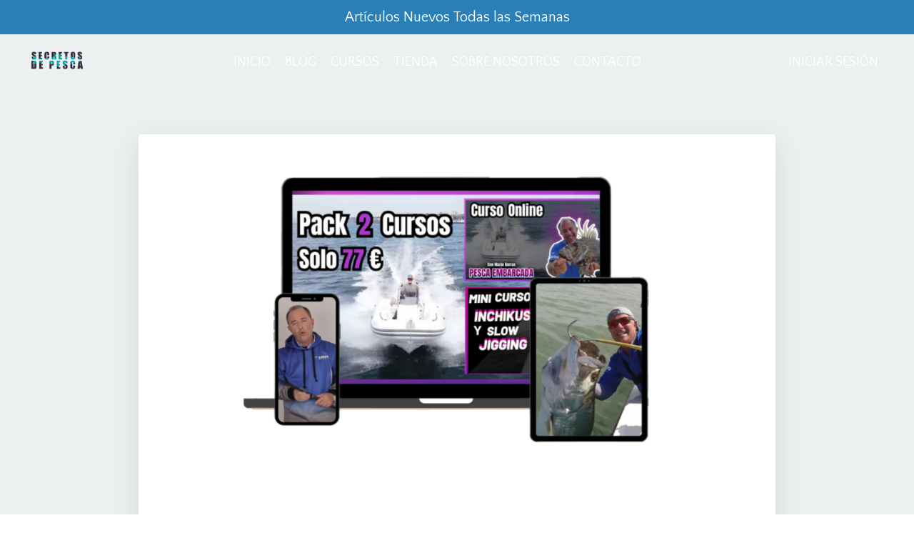

--- FILE ---
content_type: text/html; charset=utf-8
request_url: https://www.google.com/recaptcha/api2/aframe
body_size: 152
content:
<!DOCTYPE HTML><html><head><meta http-equiv="content-type" content="text/html; charset=UTF-8"></head><body><script nonce="gSqbQVXbAbaymP0UoIYhBA">/** Anti-fraud and anti-abuse applications only. See google.com/recaptcha */ try{var clients={'sodar':'https://pagead2.googlesyndication.com/pagead/sodar?'};window.addEventListener("message",function(a){try{if(a.source===window.parent){var b=JSON.parse(a.data);var c=clients[b['id']];if(c){var d=document.createElement('img');d.src=c+b['params']+'&rc='+(localStorage.getItem("rc::a")?sessionStorage.getItem("rc::b"):"");window.document.body.appendChild(d);sessionStorage.setItem("rc::e",parseInt(sessionStorage.getItem("rc::e")||0)+1);localStorage.setItem("rc::h",'1769383919647');}}}catch(b){}});window.parent.postMessage("_grecaptcha_ready", "*");}catch(b){}</script></body></html>